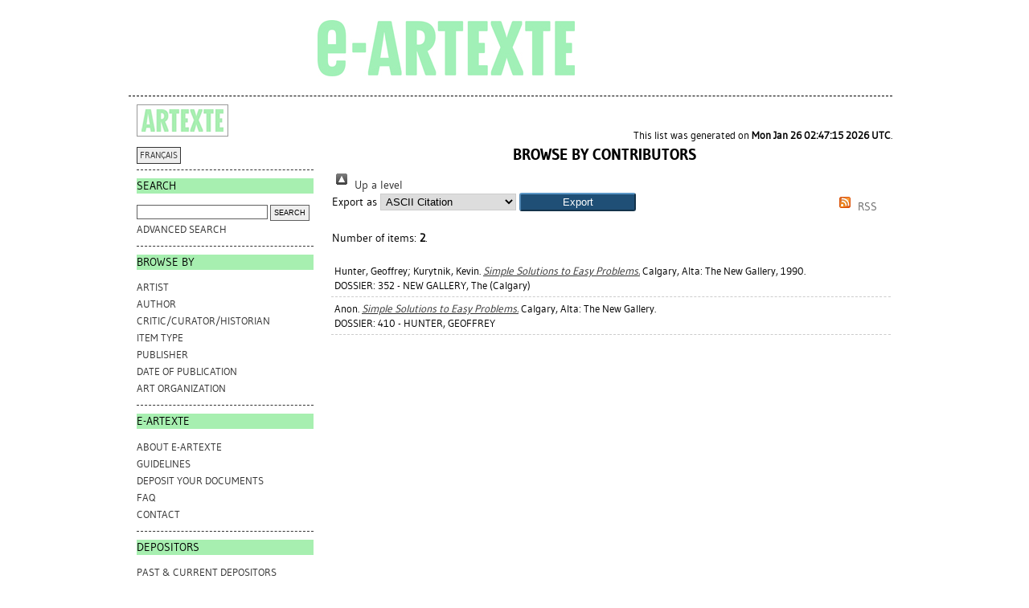

--- FILE ---
content_type: text/html; charset=utf-8
request_url: https://e-artexte.ca/view/contributors/Kurytnik=3AKevin=3A=3A.html
body_size: 8054
content:
<!DOCTYPE html>
<html xmlns="http://www.w3.org/1999/xhtml">
<head>
    <title>Browse by Contributors - e-artexte</title>

<style type="text/css" media="screen,print">@import url(/style/style.css);
</style>
<link rel="icon" href="/favicon.ico" type="image/x-icon" />
<link rel="shortcut icon" href="/favicon.ico" type="image/x-icon" />
<link href="https://e-artexte.ca/" rel="Top" />
    <link href="https://e-artexte.ca/sword-app/servicedocument" rel="Sword" />
    <link href="https://e-artexte.ca/id/contents" rel="SwordDeposit" />
    <link href="https://e-artexte.ca/cgi/search" rel="Search" type="text/html" />
    <link href="https://e-artexte.ca/cgi/opensearchdescription" rel="Search" title="e-artexte" type="application/opensearchdescription+xml" />
    <script type="text/javascript">
// <![CDATA[
var eprints_http_root = "https://e-artexte.ca";
var eprints_http_cgiroot = "https://e-artexte.ca/cgi";
var eprints_oai_archive_id = "e-artexte.ca";
var eprints_logged_in = false;
var eprints_logged_in_userid = 0; 
var eprints_logged_in_username = ""; 
var eprints_logged_in_usertype = ""; 
var eprints_lang_id = "en";
// ]]></script>
    <style type="text/css">.ep_logged_in { display: none }</style>
    <link href="/style/auto-3.4.6.css?1769194938" rel="stylesheet" type="text/css" />
    <script src="/javascript/auto-3.4.6.js?1769194938" type="text/javascript">
//padder
</script>
    <!--[if lte IE 6]>
        <link rel="stylesheet" type="text/css" href="/style/ie6.css" />
   <![endif]-->
    <meta name="Generator" content="EPrints 3.4.6" />
    <meta http-equiv="Content-Type" content="text/html; charset=UTF-8" />
    <meta http-equiv="Content-Language" content="en" />
    
<!-- Google tag (gtag.js) -->
<script async="true" src="https://www.googletagmanager.com/gtag/js?id=G-21W28BC47P">// <!-- No script --></script>
<script>
  window.dataLayer = window.dataLayer || [];
  function gtag(){dataLayer.push(arguments);}
  gtag('js', new Date());

  gtag('config', 'G-21W28BC47P');
</script>
</head>
<body bgcolor="#ffffff" text="#000000">

<div class="container">
  <div class="header">
  <div class="artexte">
  <a href="https://e-artexte.ca/" class="logolink">
    <img src="/style/images/logo.jpg" id="logo" alt="" />
  </a>
  </div>
  <div class="eartexte"></div>
    <!-- end .header --></div>
<div class="ep_tm_header ep_noprint">
</div>

<div class="sidebar1">
   <div class="sidebar_logo">
     <a href="http://artexte.ca/" target="_blank"><img src="/style/images/artexte.jpg" alt="" /></a>
    </div>
   <div class="sidebar_widget">
      <div class="lang_switch">
      <a href="/cgi/set_lang?lang=fr">FRANÇAIS</a>
      </div>
   </div>
  
   <div class="sidebar_widget">
      <h2 class="h2_sidebar">Search</h2>
      <ul class="list_sidebar">
        <form method="get" accept-charset="utf-8" action="/cgi/facet/simple2" style="display:inline">
          <li>
            <input class="searchbarbox" type="text" name="q" size="25" />
            <input class="searchbarbutton" type="submit" name="_action_search" value="Search" />
            <input type="hidden" name="_action_search" value="Search" />
      <input type="hidden" name="_order" value="bytitle" />
      <input type="hidden" name="basic_srchtype" value="ALL" />
      <input type="hidden" name="_satisfyall" value="ALL" />
          </li>
        </form>
        <li><a href="/cgi/search/advanced">Advanced search</a></li>
      </ul>
   </div>
  
  
   <div class="sidebar_widget">
      <h2 class="h2_sidebar">browse by</h2>
      <ul class="list_sidebar">
<li><a href="/view/artists/">Artist
</a>
</li>
<li>
<a href="/view/authors/">Author
</a>
</li>
<li>
<a href="/view/critics/">Critic/Curator/Historian
</a>
</li>
<li>
<a href="/view/type/">Item Type
</a>
</li>
<li>
<a href="/view/publisher/">Publisher
</a>
</li>
<li>
<a href="/view/year/">Date of Publication
</a>
</li>
<li>
<a href="/view/artorgs/">Art Organization
</a>
</li>
      </ul>
  </div>
  
  
  <div class="sidebar_widget">
     <h2 class="h2_sidebar">e-ARTEXTE</h2>
      <ul class="list_sidebar">
        <li><a href="/information.html">ABOUT e-ARTEXTE</a></li>
        <li><a href="/politiques.html">GUIDELINES</a></li>
        <li><a href="/membres.html">DEPOSIT YOUR DOCUMENTS</a></li>
        <li><a href="/faq.html">FAQ</a></li>
        <li><a href="/contact.html">CONTACT</a></li>
        
      </ul>
    </div>
  
    <div class="sidebar_widget">
      <h2 class="h2_sidebar">DEPOSITORS</h2>
      <ul class="list_sidebar">
        <li><a href="/deposants.html">PAST &amp; CURRENT DEPOSITORS</a></li>
        <li class="members_menu"><ul class="ep_tm_key_tools" id="ep_tm_menu_tools"><li class="ep_tm_key_tools_item"><a href="/cgi/users/home" class="ep_tm_key_tools_item_link">Login</a></li></ul></li> 
      </ul>
    </div>
    <p> </p>
    <!-- end .sidebar1 --></div>
  
<div class="content">

<table class="ep_tm_main">
<tr>
<td align="left">
<h1 class="ep_tm_pagetitle">
Browse by Contributors
</h1>
<div class="no_link_decor"><a alt="[up]" href="./"><img src="/style/images/multi_up.png" alt="[up]"> Up a level</img></a></div><form accept-charset="utf-8" action="/cgi/exportview" method="get">
<div>
  <div class="ep_export_bar">
    <div><label for="export-format">Export as</label> <select name="format" id="export-format"><option value="Text">ASCII Citation</option><option value="BibTeX">BibTeX</option><option value="DC">Dublin Core</option><option value="XML">EP3 XML</option><option value="ArtexteXML">EP3 XML (Artexte)</option><option value="EndNote">EndNote</option><option value="ArtexteEndNote">EndNote (Artexte)</option><option value="HTML">HTML Citation</option><option value="JSON">JSON</option><option value="ArtexteJSON">JSON (Artexte)</option><option value="METS">METS</option><option value="CSV">Multiline CSV</option><option value="Ids">Object IDs</option><option value="ContextObject">OpenURL ContextObject</option><option value="RDFNT">RDF+N-Triples</option><option value="RDFN3">RDF+N3</option><option value="RDFXML">RDF+XML</option><option value="RefWorks">RefWorks</option><option value="Refer">Refer</option><option value="RIS">Reference Manager</option></select><input class="ep_form_action_button" value="Export" type="submit" name="_action_export_redir" role="button" /><input value="contributors" type="hidden" name="view" id="view" /><input value="Kurytnik=3AKevin=3A=3A" type="hidden" name="values" id="values" /></div>
    <div> <span class="ep_search_feed"><a href="/cgi/exportview/contributors/Kurytnik=3AKevin=3A=3A/RSS2/Kurytnik=3AKevin=3A=3A.xml"><img src="/style/images/feed-icon-14x14.png" border="0" alt="[RSS2 feed]" /> RSS</a></span></div>
  </div>
  <div>
    <span>
      
    </span>
  </div>
</div>

</form><div class="ep_view_page ep_view_page_view_contributors"><div class="ep_view_blurb">Number of items: <strong>2</strong>.</div><p>
  <tr class="ep_search_result">
    <td style="font-size: 10pt;">
      

  


  
      <span class="person_name">Hunter, Geoffrey</span>; <span class="person_name">Kurytnik, Kevin</span>.
    



    <a href="https://e-artexte.ca/id/eprint/1925/"><em>Simple Solutions to Easy Problems.</em></a>
    
    Calgary, Alta: The New Gallery, 1990.
    
  


  
  <br />DOSSIER: 

352 - NEW GALLERY, The (Calgary)




    </td>
    <td style="padding-left: 0.5em" align="center">
      
        
        
      
    </td>
  </tr>
</p><p>
  <tr class="ep_search_result">
    <td style="font-size: 10pt;">
      

  


  Anon.



    <a href="https://e-artexte.ca/id/eprint/31466/"><em>Simple Solutions to Easy Problems.</em></a>
    
    Calgary, Alta: The New Gallery.
    
  


  
  <br />DOSSIER: 

410 - HUNTER, GEOFFREY




    </td>
    <td style="padding-left: 0.5em" align="center">
      
        
        
      
    </td>
  </tr>
</p><div class="ep_view_timestamp">This list was generated on <strong>Mon Jan 26 02:47:15 2026 UTC</strong>.</div></div>
</td>
</tr>
</table>
</div>
<div class="footer">
<!-- end .footer -->
</div>
</div>
<!--container-->
</body>
</html>